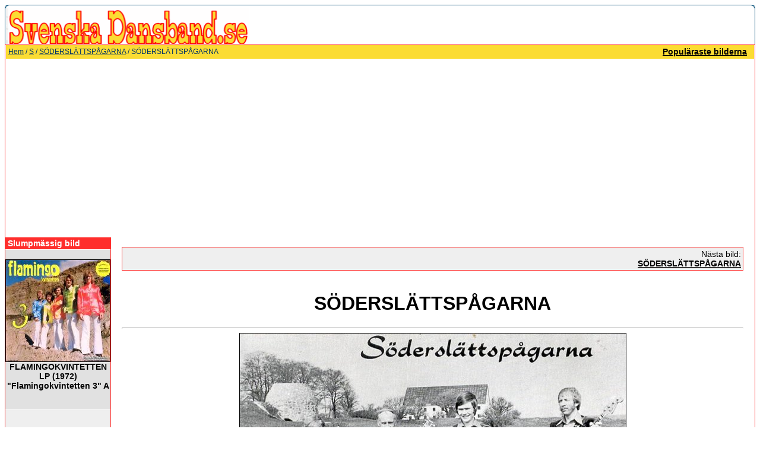

--- FILE ---
content_type: text/html
request_url: https://www.svenskadansband.se/img-soderslattspagarna-1289.htm
body_size: 3495
content:
<!DOCTYPE HTML PUBLIC "-//W3C//DTD HTML 4.01 Transitional//EN">
<html dir="ltr">
<head>
<!-- <title>svenskadansband.se </title> -->
<title>
S&nbsp;-&nbsp;SÖDERSLÄTTSPÅGARNA&nbsp;-&nbsp;SÖDERSLÄTTSPÅGARNA - svenskadansband.se</title>
<meta http-equiv="content-type" content="text/html; charset=iso-8859-1">
<meta http-equiv="imagetoolbar" content="no">
<meta name="description" content="Svenska dansband &auml;r en bilddatabas &ouml;ver Dansband och dansbandsrelaterat inneh&aring;ll. H&auml;r f&aring;r du en stor dos nostalgi och historik &ouml;ver svenska dansband">
<meta name="keywords" content="SÖDERSLÄTTSPÅGARNA,1289,dansband,dansbandskort,e-vykort,konstiga,vykort,dansbandshistoria,svenska,nostalgi,ecard,e-card">
<link rel="stylesheet" href="templates/default_nouser/style.css">
<!--<script language="JavaScript" type="text/javascript" src="./templates/default_nouser/../../scripts/4images.js"></script>-->
<script type="text/javascript">

/*
Disable right click script II (on images)- By Dynamicdrive.com
For full source, Terms of service, and 100s DTHML scripts
Visit http://www.dynamicdrive.com
Modified here to disable IE image hover menu and
truly disable right click in FF by jscheuer1 in
http://www.dynamicdrive.com/forums
*/

var clickmessage="Direkt nerladdning ej tillåten!"

function disableclick(e) {
if (document.all) {
if (event.button==2||event.button==3) {
if (event.srcElement.tagName=="IMG"){
alert(clickmessage);
return false;
}
}
}
else if (document.layers) {
if (e.which == 3) {
alert(clickmessage);
return false;
}
}
else if (document.getElementById)
if (e.which==3&&e.target.tagName=="IMG")
setTimeout("alert(clickmessage)",0)
}

function associateimages(){
for(i=0;i<document.images.length;i++)
document.images[i].onmousedown=disableclick;
}

if (document.all){
document.onmousedown=disableclick
for (var i_tem = 0; i_tem < document.images.length; i_tem++)
document.images[i_tem].galleryimg='no'
}
else if (document.getElementById)
document.onmouseup=disableclick
else if (document.layers)
associateimages()




<script async src="https://pagead2.googlesyndication.com/pagead/js/adsbygoogle.js?client=ca-pub-4206629569094901"
     crossorigin="anonymous"></script>
</script>


</head>
<body bgcolor="#FFFFFF" text="#FFFFFF" link="#000000" vlink="#000000" alink="#0F5475">

<table width="100%" border="0" cellspacing="0" cellpadding="0" align="center">



<tr> 
<td> 
      <table width="100%" border="0" cellspacing="0" cellpadding="0" >
        <tr> 
          <td colspan="4"><img src="templates/default_nouser/images/header_top.gif" width="100%" height="6" alt="" /></td>
        </tr>
        <tr> 
          <td width="6"><img src="templates/default_nouser/images/header_left.gif" width="6" height="60" alt="" /></td>
          <td><a href="index.html"><img src="templates/default_nouser/images/header_logo.gif" width="405" height="60" border="0" alt="" /></a></td>
          <td width="225" align="right"> 
            <form method="post" action="https://www.svenskadansband.se/search.htm"><input type="hidden" name="__csrf" value="b95d76016780b91bc9bb0043838cef58" />

              <table border="0" cellspacing="0" cellpadding="1">
                <tr> 
                  <td> 
<!--                    <input type="text" name="search_keywords" size="15" class="searchinput" /> -->
                  </td>
                  <td> 
<!--                    <input type="submit" value="Sök" class="button" name="submit" /> -->
                  </td>
                </tr>
                <tr valign="top"> 
<!--                 <td colspan="2"><a href="./search.htm" class="smalltext">Avancerad sökning</a></td> -->
                </tr>
              </table>
            </form>
          </td>
          <td align="right" width="6"><img src="templates/default_nouser/images/header_right.gif" width="6" height="60" alt="" /></td>
        </tr>
      </table>
</td>
</tr>
<tr> 
<td class="bordercolor"> 
<table width="100%" border="0" cellspacing="1" cellpadding="0">
<tr> 
<td class="tablebgcolor"> 
 <table width="100%" border="0" cellspacing="1" cellpadding="0">
  <tr> 
  <td class="navbar" height="23"> 
  <table width="100%" border="0" cellspacing="0" cellpadding="0">
   <tr> 
   <td><img src="templates/default_nouser/images/spacer.gif" width="4" height="4" alt="" /><span class="clickstream"><a href="index.html" class="clickstream">Hem</a>&nbsp;/&nbsp;<a href="cat-s-9.htm" class="clickstream">S</a>&nbsp;/&nbsp;<a href="cat-soderslattspagarna-608.htm" class="clickstream">SÖDERSLÄTTSPÅGARNA</a>&nbsp;/&nbsp;SÖDERSLÄTTSPÅGARNA</span></td>
   <td align="right">
   <a href="top.php.html"><b>Populäraste bilderna</b></a>&nbsp;
   <a href="https://www.svenskadansband.se/search.htm?search_new_images=1"><b></b></a>&nbsp;
   </td>
   </tr>
  </table>
  </td>
  </tr>
 </table>
<table width="100%" border="0" cellspacing="0" cellpadding="0">
<tr> 
<td width="150" valign="top" class="row2"> 

<table width="150" border="0" cellspacing="0" cellpadding="0">
<tr> 
<td class="head2" height="20"> <img src="templates/default_nouser/images/spacer.gif" alt="" width="4" height="4" />Slumpmässig bild</td>
</tr>
<tr> 
<td class="tablebgcolor"><img src="templates/default_nouser/images/spacer.gif" alt="" width="1" height="1" /></td>
</tr>
<tr> 
<td align="center" class="row1">
<br />
<a href="img-flamingokvintetten-lp-1972-flamingokvintetten-3-a-2894.htm"><img src="data/thumbnails/1215/D2871-Flamingo-3.jpg" border="1" width="175" height="171" alt="FLAMINGOKVINTETTEN LP (1972) &quot;Flamingokvintetten 3&quot; A" title="FLAMINGOKVINTETTEN LP (1972) &quot;Flamingokvintetten 3&quot; A" /></a><br /><b>FLAMINGOKVINTETTEN LP (1972) &quot;Flamingokvintetten 3&quot; A</b><br />
<!-- Kommentarer: 0<br />admin -->
<br />
<br />
<script async src="https://pagead2.googlesyndication.com/pagead/js/adsbygoogle.js?client=ca-pub-4206629569094901"
     crossorigin="anonymous"></script>

</td>
</tr>
<tr> 
<td class="tablebgcolor"><img src="templates/default_nouser/images/spacer.gif" alt="" width="1" height="1" /></td>
</tr>
</table>
<img src="templates/default_nouser/images/spacer.gif" alt="" width="150" height="1" />
</td>
<td width="1" class="bordercolor" valign="top"><img src="templates/default_nouser/images/spacer.gif" width="1" height="1" alt="" /></td>
<td width="18" valign="top"><img src="templates/default_nouser/images/spacer.gif" width="18" height="18" alt="" /></td>
<td width="100%" valign="top"><br />

<table width="100%" border="0" cellspacing="0" cellpadding="1">
<tr> 
<td class="bordercolor"> 
<table width="100%" border="0" cellspacing="0" cellpadding="3">
<tr valign="top"> 
<td class="row2">
&nbsp;</td>
<td align="right" class="row2">
&nbsp;Nästa bild:<br />
<b><a href="img-soderslattspagarna-1290.htm">SÖDERSLÄTTSPÅGARNA</a></b>
<!-- <br /><br /><a href="./img-soderslattspagarna-1290.htm"><img src="./data/thumbnails/608/D1288-Sderslttspgarna.jpg" border="1"></a> -->
</td>
</tr>
</table>
</td>
</tr>
</table>
<br />
<center><b class="title"><h1>SÖDERSLÄTTSPÅGARNA</h1></b></center>
<hr size="1" />
<div align="center">
<!-- Template file for JPG Files -->
<img src="data/media/608/D1287-Sderslttspgarna.jpg" border="1" alt="SÖDERSLÄTTSPÅGARNA" width="650" height="472" /><br />
<br><g:plusone count="false"></g:plusone><br>
<br /><!--<a href="./postcard.img1289.htm"><img src="./templates/default_nouser/images/postcard.gif" border="0" alt="" /></a>-->
</div>
<br />

<center>
<script async src="https://pagead2.googlesyndication.com/pagead/js/adsbygoogle.js?client=ca-pub-4206629569094901"
     crossorigin="anonymous"></script>

</center>
<br>


<table width="100%" border="0" cellspacing="0" cellpadding="1">
<tr> 
<td class="bordercolor"> 
<table width="100%" border="0" cellpadding="3" cellspacing="0">
<tr> 
<td class="head1" valign="top" colspan="2">SÖDERSLÄTTSPÅGARNA</td>
</tr>
<tr> 
<td valign="top" class="row1"><b>Beskrivning:</b></td>
<td valign="top" class="row1">Kommer från: Malmö.<br />
Årtal på kortet: Ingen uppgift.<br />
Medlemmar i SÖDERSLÄTTSPÅGARNA:<br />
Per-Ove (dragspel)<br />
Lennart (fiol)<br />
Ingvar (bas)<br />
Lars (gitarr)<br />
Övrigt:<br />
Index: D1287</td>
</tr>
<tr> 
<td valign="top" class="row2"><b>Nyckelord:</b></td>
<td valign="top" class="row2">&nbsp;</td>
</tr>
<tr> 
<td valign="top" class="row1"><b>Datum:</b></td>
<td valign="top" class="row1">2006-09-11 17:37</td>
</tr>
<tr> 
<td valign="top" class="row2"><b>Träffar:</b></td>
<td valign="top" class="row2">4386</td>
</tr>
<tr> 
<td valign="top" class="row2"><b>Betygsättning:</b></td>
<td valign="top" class="row2">4.50 (2 Röster)</td>
</tr>
<tr> 
<td valign="top" class="row1"><b>Filstorlek:</b></td>
<td valign="top" class="row1">101.7&nbsp;KB</td>
</tr>
<!-- <tr> 
<td valign="top" class="row2"><b>Inlagd av:</b></td>
<td valign="top" class="row2"><a href="./member.php?action=showprofile&amp;user_id=1">admin</a></td> 
</tr> -->
</table>
</td>
</tr>
</table>
<!--<div align="center"><form method="post" action="img-soderslattspagarna-1289.htm"><input type="hidden" name="__csrf" value="b95d76016780b91bc9bb0043838cef58" />

  <table border="0" cellspacing="0" cellpadding="1">
    <tr>
      <td class="head1">
        <table border="0" cellspacing="0" cellpadding="3" class="row1">
          <tr> 
            <td valign="bottom"> 
              <select name="rating" class="select">
                <option value="">--</option>
                <option value="5">5</option>
                <option value="4">4</option>
                <option value="3">3</option>
                <option value="2">2</option>
                <option value="1">1</option>
              </select>
            </td>
            <td> 
              <input type="hidden" name="action" value="rateimage" />
              <input type="hidden" name="id" value="1289" />
              <input type="submit" value="Betygsätt fotot här" class="button" name="submit" />
            </td>
          </tr>
        </table>
      </td>
    </tr>
  </table>
</form></div>
-->
<br />
<table width="100%" border="0" cellspacing="0" cellpadding="1">
<tr> 
<td class="bordercolor"> 
<table width="100%" border="0" cellspacing="0" cellpadding="3">
<tr valign="top"> 
<td class="row2">
&nbsp;</td>
<td align="right" class="row2">
&nbsp;Nästa bild:<br />
<b><a href="img-soderslattspagarna-1290.htm">SÖDERSLÄTTSPÅGARNA</a></b>
<!-- <br /><br /><a href="./img-soderslattspagarna-1290.htm"><img src="./data/thumbnails/608/D1288-Sderslttspgarna.jpg" border="1"></a> -->
</td>
</tr>
</table>
</td>
</tr>
</table>
<p>&nbsp;</p>
</td>
<td width="20" valign="top"><img src="templates/default_nouser/images/spacer.gif" width="19" height="19" alt="" /></td>
</tr>
</table>
</td>
</tr>
</table>
</td>
</tr>
<tr> 
<td> 
<table width="100%" border="0" cellspacing="0" cellpadding="0" class="tablebottom">
<tr> 
<td width="6"><img src="templates/default_nouser/images/footer_left.gif" width="6" height="19" alt="" /></td>
<td>&nbsp;</td>
<td>&nbsp;</td>
<td width="6"><img src="templates/default_nouser/images/footer_right.gif" width="6" height="19" alt="" /></td>
</tr>
</table>
</td>
</tr>
</table>
<!--
    Bitte beachten Sie, dass der folgende Copyrighthinweis
    auf JEDER Seite die von 4images ausgegeben wird sichtbar 
    sein MUSS. Schriftart, Farbe etc. dürfen an die eigene 
    Website angepasst werden, der Hinweis darf aber unter 
    KEINEN Umständen entfernt oder unsichtbar gemacht werden.
    Auch muss der Hyperlink zu http://www.4homepages.de intakt 
    bleiben. Diese Bedingung ist Bestandteil der Lizenz dieser 
    Software. Lesen Sie die Lizenz.txt Datei für weitere 
    Informationen.
	
    Please note that the following copyright notice
    MUST be displayed on each and every page output
    by 4images. You may alter the font, colour etc. but
    you CANNOT remove it, nor change it so that it be,
    to all intents and purposes, invisible. The hyperlink 
    http://www.4homepages.de must also remain intact. 
    These conditions are part of the licence this software 
    is released under. See the Licence.txt file for 
    more information.
// -->

<script defer src="https://static.cloudflareinsights.com/beacon.min.js/vcd15cbe7772f49c399c6a5babf22c1241717689176015" integrity="sha512-ZpsOmlRQV6y907TI0dKBHq9Md29nnaEIPlkf84rnaERnq6zvWvPUqr2ft8M1aS28oN72PdrCzSjY4U6VaAw1EQ==" data-cf-beacon='{"version":"2024.11.0","token":"16195a855c634d06b3de0dd5a7455ff1","r":1,"server_timing":{"name":{"cfCacheStatus":true,"cfEdge":true,"cfExtPri":true,"cfL4":true,"cfOrigin":true,"cfSpeedBrain":true},"location_startswith":null}}' crossorigin="anonymous"></script>
</body>
</html>



--- FILE ---
content_type: text/html; charset=utf-8
request_url: https://www.google.com/recaptcha/api2/aframe
body_size: 257
content:
<!DOCTYPE HTML><html><head><meta http-equiv="content-type" content="text/html; charset=UTF-8"></head><body><script nonce="n7bkTBvilSU1Zg77o-I8DA">/** Anti-fraud and anti-abuse applications only. See google.com/recaptcha */ try{var clients={'sodar':'https://pagead2.googlesyndication.com/pagead/sodar?'};window.addEventListener("message",function(a){try{if(a.source===window.parent){var b=JSON.parse(a.data);var c=clients[b['id']];if(c){var d=document.createElement('img');d.src=c+b['params']+'&rc='+(localStorage.getItem("rc::a")?sessionStorage.getItem("rc::b"):"");window.document.body.appendChild(d);sessionStorage.setItem("rc::e",parseInt(sessionStorage.getItem("rc::e")||0)+1);localStorage.setItem("rc::h",'1768893809021');}}}catch(b){}});window.parent.postMessage("_grecaptcha_ready", "*");}catch(b){}</script></body></html>